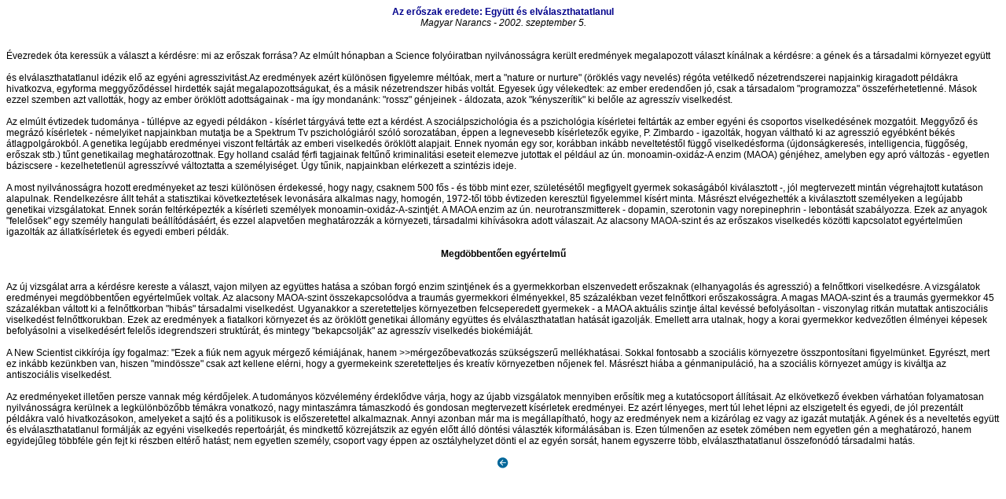

--- FILE ---
content_type: text/html
request_url: http://marosan.hu/cikkek/ma020905.html
body_size: 3116
content:
<!DOCTYPE HTML PUBLIC "-//W3C//DTD HTML 4.01 Transitional//EN"
   "http://www.w3.org/TR/html4/loose.dtd">
<html>
<head>
<title>Marosán György honlapja</title>
<meta http-equiv="Content-Language" content="hu">
<meta http-equiv="Content-Type" content="text/html; charset=ISO-8859-2">
<meta NAME="AUTHOR" CONTENT="Webenlét Kft. - http://www.webenlet.hu">
<meta NAME="COPYRIGHT" CONTENT="Marosán György">
<link REL="StyleSheet" HREF="/style.css" TYPE="text/css">
<center><font size="+2"><strong>Az erőszak eredete: Együtt és elválaszthatatlanul</strong></font><br>
<i>Magyar Narancs - 2002. szeptember 5.</i></center>
<br>
<br>
Évezredek óta keressük a választ a kérdésre: mi az erőszak forrása? Az elmúlt hónapban a Science folyóiratban nyilvánosságra került eredmények megalapozott választ kínálnak a kérdésre: a gének és a társadalmi környezet együtt
<br>
<br>
és elválaszthatatlanul idézik elő az egyéni agresszivitást.Az eredmények azért különösen figyelemre méltóak, mert a "nature or nurture" (öröklés vagy nevelés) régóta vetélkedő nézetrendszerei napjainkig kiragadott példákra hivatkozva, egyforma meggyőződéssel hirdették saját megalapozottságukat, és a másik nézetrendszer hibás voltát. Egyesek úgy vélekedtek: az ember eredendően jó, csak a társadalom "programozza" összeférhetetlenné. Mások ezzel szemben azt vallották, hogy az ember öröklött adottságainak - ma így mondanánk: "rossz" génjeinek - áldozata, azok "kényszerítik" ki belőle az agresszív viselkedést.
<br>
<br>
Az elmúlt évtizedek tudománya - túllépve az egyedi példákon - kísérlet tárgyává tette ezt a kérdést. A szociálpszichológia és a pszichológia kísérletei feltárták az ember egyéni és csoportos viselkedésének mozgatóit. Meggyőző és megrázó kísérletek - némelyiket napjainkban mutatja be a Spektrum Tv pszichológiáról szóló sorozatában, éppen a legnevesebb kísérletezők egyike, P. Zimbardo - igazolták, hogyan váltható ki az agresszió egyébként békés átlagpolgárokból. A genetika legújabb eredményei viszont feltárták az emberi viselkedés öröklött alapjait. Ennek nyomán egy sor, korábban inkább neveltetéstől függő viselkedésforma (újdonságkeresés, intelligencia, függőség, erőszak stb.) tűnt genetikailag meghatározottnak. Egy holland család férfi tagjainak feltűnő kriminalitási eseteit elemezve jutottak el például az ún. monoamin-oxidáz-A enzim (MAOA) génjéhez, amelyben egy apró változás - egyetlen báziscsere - kezelhetetlenül agresszívvé változtatta a személyiséget. Úgy tűnik, napjainkban elérkezett a szintézis ideje.
<br>
<br>
A most nyilvánosságra hozott eredményeket az teszi különösen érdekessé, hogy nagy, csaknem 500 fős - és több mint ezer, születésétől megfigyelt gyermek sokaságából kiválasztott -, jól megtervezett mintán végrehajtott kutatáson alapulnak. Rendelkezésre állt tehát a statisztikai következtetések levonására alkalmas nagy, homogén, 1972-től több évtizeden keresztül figyelemmel kísért minta. Másrészt elvégezhették a kiválasztott személyeken a legújabb genetikai vizsgálatokat. Ennek során feltérképezték a kísérleti személyek monoamin-oxidáz-A-szintjét. A MAOA enzim az ún. neurotranszmitterek - dopamin, szerotonin vagy norepinephrin - lebontását szabályozza. Ezek az anyagok "felelősek" egy személy hangulati beállítódásáért, és ezzel alapvetően meghatározzák a környezeti, társadalmi kihívásokra adott válaszait. Az alacsony MAOA-szint és az erőszakos viselkedés közötti kapcsolatot egyértelműen igazolták az állatkísérletek és egyedi emberi példák.
<br>
<br>
<center><b>Megdöbbentően egyértelmű</b></center>
<br>
<br>
Az új vizsgálat arra a kérdésre kereste a választ, vajon milyen az együttes hatása a szóban forgó enzim szintjének és a gyermekkorban elszenvedett erőszaknak (elhanyagolás és agresszió) a felnőttkori viselkedésre. A vizsgálatok eredményei megdöbbentően egyértelműek voltak. Az alacsony MAOA-szint összekapcsolódva a traumás gyermekkori élményekkel, 85 százalékban vezet felnőttkori erőszakosságra. A magas MAOA-szint és a traumás gyermekkor 45 százalékban váltott ki a felnőttkorban "hibás" társadalmi viselkedést. Ugyanakkor a szeretetteljes környezetben felcseperedett gyermekek - a MAOA aktuális szintje által kevéssé befolyásoltan - viszonylag ritkán mutattak antiszociális viselkedést felnőttkorukban. Ezek az eredmények a fiatalkori környezet és az öröklött genetikai állomány együttes és elválaszthatatlan hatását igazolják. Emellett arra utalnak, hogy a korai gyermekkor kedvezőtlen élményei képesek befolyásolni a viselkedésért felelős idegrendszeri struktúrát, és mintegy "bekapcsolják" az agresszív viselkedés biokémiáját.
<br>
<br>
A New Scientist cikkírója így fogalmaz: "Ezek a fiúk nem agyuk mérgező kémiájának, hanem >>mérgezőbevatkozás szükségszerű mellékhatásai. Sokkal fontosabb a szociális környezetre összpontosítani figyelmünket. Egyrészt, mert ez inkább kezünkben van, hiszen "mindössze" csak azt kellene elérni, hogy a gyermekeink szeretetteljes és kreatív környezetben nőjenek fel. Másrészt hiába a génmanipuláció, ha a szociális környezet amúgy is kiváltja az antiszociális viselkedést.
<br>
<br>
Az eredményeket illetően persze vannak még kérdőjelek. A tudományos közvélemény érdeklődve várja, hogy az újabb vizsgálatok mennyiben erősítik meg a kutatócsoport állításait. Az elkövetkező években várhatóan folyamatosan nyilvánosságra kerülnek a legkülönbözőbb témákra vonatkozó, nagy mintaszámra támaszkodó és gondosan megtervezett kísérletek eredményei. Ez azért lényeges, mert túl lehet lépni az elszigetelt és egyedi, de jól prezentált példákra való hivatkozásokon, amelyeket a sajtó és a politikusok is előszeretettel alkalmaznak. Annyi azonban már ma is megállapítható, hogy az eredmények nem a kizárólag ez vagy az igazát mutatják. A gének és a neveltetés együtt és elválaszthatatlanul formálják az egyéni viselkedés repertoárját, és mindkettő közrejátszik az egyén előtt álló döntési választék kiformálásában is. Ezen túlmenően az esetek zömében nem egyetlen gén a meghatározó, hanem egyidejűleg többféle gén fejt ki részben eltérő hatást; nem egyetlen személy, csoport vagy éppen az osztályhelyzet dönti el az egyén sorsát, hanem egyszerre több, elválaszthatatlanul összefonódó társadalmi hatás.
<br>
<br>
<center><a href="index.html#mancs"><img src="/images/vissza.gif" border="0" alt="Vissza a Magyar Narancs többi cikkéhez"></a></center>
</html>

--- FILE ---
content_type: text/css
request_url: http://marosan.hu/style.css
body_size: 331
content:
font			{
			font-family: Verdana,Helvetica;
			font-size: 12px;
			color: #00008B
			}
td			{
			font-family: Verdana,Helvetica;
			font-size: 12px;
			}
body			{
			font-family: Verdana,Helvetica;
			font-size: 12px
			}
			
p			{
			font-family: Verdana,Helvetica;
			font-size: 12px;
			text-align: justify
			}
			
P.center		{
			text-align: center
			}
div			{
			font-family: Verdana,Helvetica;
			font-size: 12px
			}
input 			{
			border-top-color: #00008B;
			border-left-color: #00008B;
			border-right-color: #00008B;
			border-bottom-color: #00008B;
			border-top-width: 1px;
			border-left-width: 1px;
			font-size: 12px;
			border-bottom-width: 1px;
			font-family: Verdana,Helvetica;
			border-right-width: 1px
			}
textarea		{
			border-top-color: #00008B;
			border-left-color: #00008B;
			border-right-color: #00008B;
			border-bottom-color: #00008B;
			border-top-width: 1px;
			border-left-width: 1px;
			font-size: 12px;
			border-bottom-width: 1px;
			font-family: Verdana,Helvetica;
			border-right-width: 1px
			}
select 			{
			border-top-color: #00008B;
			border-left-color: #00008B;
			border-right-color: #00008B;
			border-bottom-color: #00008B;
			border-top-width: 1px;
			border-left-width: 1px;
			font-size: 12px;
			border-bottom-width: 1px;
			font-family: Verdana,Helvetica;
			border-right-width: 1px
			}
form 			{
			font-family: Verdana,Helvetica;
			font-size: 12px;
			color: #00008B
			}
A:link          	{
			background: none;
			color: #1E90FF;
			font-size: 12px;
			font-family: Verdana, Helvetica;
			text-decoration: none
			}
A:active        	{
			background: none;
			color: #1E90FF;
			font-size: 12px;
			font-family: Verdana, Helvetica;
			text-decoration: none
			}
A:visited       	{
			background: none;
			color: #1E90FF;
			font-size: 12px;
			font-family: Verdana, Helvetica;
			text-decoration: none
			}
A:hover         	{
			background: none;
			color: red;
			font-size: 12px;
			font-family: Verdana, Helvetica;
			text-decoration: none
			}
